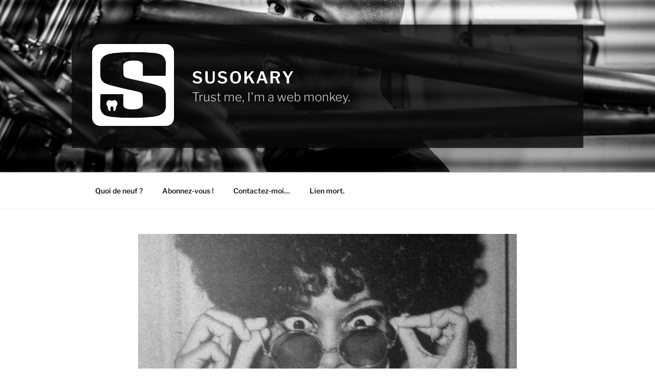

--- FILE ---
content_type: text/css
request_url: https://susokary.com/wp-content/themes/susokary-v1/style.css?ver=20241112
body_size: 1384
content:
/*!
* Theme Name: Susokary (V1)
* Template: twentyseventeen
* Description: Enfant du thème Twenty Seventeen, développé par Automattic.
* Author: Susokary
* Author URI: https://susokary.com/
* Version: 1.0
*/

/* Import stylesheets, don't remove these.
-----------------------------------------------------------*/
@import url('../twentyseventeen/style.css');

/* Required Wordpress classes, don't remove these.
-----------------------------------------------------------*/
.aligncenter {
    display: block;
    margin-left: auto;
    margin-right: auto;
}

.alignleft {
    float: left;
}

.alignright {
    float: right;
}

/* Make all custom CSS changes BELOW this line
-----------------------------------------------------------*/

.site-branding .wrap {
    background-color: rgba(10, 10, 10, 0.8);
    border-radius: 2px;
    padding: 2.4em 2.5em 2.2em;
}

.site-branding .custom-logo {
    max-height: 160px;
}

.site-branding .site-title {
    font-size: 2rem;
    font-weight: 600;
}

.site-branding .site-description {
    font-size: 1.5rem;
    font-weight: 300;
}

.widget_block {
    padding-bottom: 0;
}

.widget_text {
    padding-bottom: 1em;
}

.wp-block-search,
.jetpack_subscription_widget {
    padding-bottom: 3em;
}

.wp-block-search .wp-block-search__inside-wrapper  {
    margin: 0;
    padding: 0 0 0 1em;
}

.wp-block-search .wp-block-search__input {
    border: 0;
    margin: 0;
    padding: 0;
}

#subscribe-email input {
    border: 1px solid #949494;
    -webkit-border-radius: 0;
    -moz-border-radius: 0;
    border-radius: 0;
    height: 40px;
    margin-top: -1.3em;
    padding: 0 1em;
    width: 100% !important;
}

#subscribe-submit button {
    -webkit-border-radius: 2px;
    -moz-border-radius: 2px;
    border-radius: 2px;
    font-size: 0.875rem;
    line-height: 1.225rem;
}

.textwidget p {
    font-weight: 600;
}

.fb_iframe_widget {
    padding: 2em;
    text-align: center;
    width: 100%;
}

.fb_iframe_widget span {
    max-width: 100%;
}

.single .tag-lou-et-jo .entry-header::before {
    background: no-repeat top center/100% url(/wp-content/uploads/2021/12/what-did-you-say.jpg) rgba(10, 10, 10, 1);
    content: "";
    display: block;
	margin-bottom: 3em;
    width: 100%;
}

@media (orientation: landscape) {
    .single .tag-lou-et-jo .entry-header::before {
        height: 30em;
    }
}

@media (orientation: portrait) {
    .single .tag-lou-et-jo .entry-header::before {
        height: 15em;
    }
}

.tag-lou-et-jo .fb_iframe_widget {
    background: no-repeat top center/100% url(/wp-content/uploads/2021/12/what-did-you-say.jpg) rgba(10, 10, 10, 1);
    padding-top: 25em;
}

.tag-lou-et-jo .fb_iframe_widget span {
    background-color: #fff;
}

.more-link {
    display: none;
}

.site-content,
.single-featured-image-header {
    padding-top: 3em;
}

.single-featured-image-header {
    background-color: #fff;
    border: 0;
    margin: 0 auto;
    padding: 3em 0 0;
    max-width: 740px;
}

@media screen and (max-width: 47em) {
    .single-featured-image-header {
        padding: 3em 2em 0;
    }
}

.gallery {
    display: grid;
    font-size: 0;
    gap: 10px;
    padding: 20px 0;
}

.gallery-columns-1 {
    grid-template-columns: repeat(1, 1fr);
}

.gallery-columns-2 {
    grid-template-columns: repeat(2, 1fr);
}

.gallery-columns-3 {
    grid-template-columns: repeat(3, 1fr);
}

.gallery-item {
    width: 100% !important;
    max-width: 100% !important;
}

.display-posts-listing .listing-item {
    margin-bottom: 5em;
}

.display-posts-listing .listing-item:last-of-type {
    margin-bottom: 3em;
}

.display-posts-listing .listing-item .image img {
    border-radius: 2px 2px 0 0;
    display: block;
    width: 100%;
}

.display-posts-listing .listing-item .title {
    background-color: rgba(10, 10, 10, 1);
    border-radius: 0 0 2px 2px;
    -webkit-box-shadow: none;
    -moz-box-shadow: none;
    box-shadow: none;
    color: #fff;
    display: block;
    font-weight: 600;
    padding: 1em;
    text-transform: uppercase;
}

.display-posts-listing .listing-item:focus .title,
.display-posts-listing .listing-item:hover .title {
    -webkit-box-shadow: none;
    -moz-box-shadow: none;
    box-shadow: none;
    color: #fff;
}

.display-posts-listing .listing-item,
a.fade-effect {
    -webkit-box-shadow: none;
    -moz-box-shadow: none;
    box-shadow: none;
    -webkit-transition: opacity 0.2s;
    -moz-transition: opacity 0.2s;
    transition: opacity 0.2s;
}

.display-posts-listing .listing-item:focus,
.display-posts-listing .listing-item:hover,
a.fade-effect:focus,
a.fade-effect:hover {
    opacity: 0.7;
}

.post-thumbnail img,
.entry-content img,
.widget img {
    border-radius: 2px;
}

.gallery + p {
    margin-top: 30px;
}

ul {
    margin-left: 3em;
}

mark {
    background-color: #fe09;
    padding: 0 0.1em;
}

#menu-subsidiaire .menu-item a {
    margin-right: 0.7rem;
}

#menu-subsidiaire .menu-item:last-of-type a {
    margin-right: 0;
}

#menu-subsidiaire {
	text-align: right;
}

.site-info {
	font-size: 0.7rem;
	text-align: left;
}

@media screen and (max-width: 767px) {
    #menu-subsidiaire,
    .site-info {
        text-align: center;
    }
}


--- FILE ---
content_type: application/javascript
request_url: https://susokary.com/wp-content/themes/susokary-v1/script.js?ver=1.0.0
body_size: 420
content:
// PERMET D'AFFICHER L'IMAGE A LA UNE EN PLEIN ECRAN
function initFeaturedImage() {
    var featuredImage = document.querySelector('.single-post .wp-post-image');

    if (featuredImage) {
        featuredImage.outerHTML = '<a href="'+featuredImage.src+'" title="'+featuredImage.alt+'" class="swipebox">'+featuredImage.outerHTML+'</a>';
    }
}

// MET EN FORME LES TITRES DES VIGNETTES DU PORTFOLIO
function initPortfolioTitles() {
    var portfolioTitles = document.querySelectorAll('.page-id-416 .display-posts-listing .title');

    if (portfolioTitles) {
        var q = portfolioTitles.length;

        for (var i = 0; i < q; i++) {
            portfolioTitles[i].innerHTML = portfolioTitles[i].innerHTML.replace(' : ', ' :<br />');
        }
    }
}

// LANCE AU CHARGEMENT DE LA PAGE LES FONCTIONS PRECEDEMMENT DECLAREES
function initAll() {
    initFeaturedImage();
    initPortfolioTitles();
}

if (window.addEventListener) {
    window.addEventListener('load', initAll);
} else if (window.attachEvent) {
    window.attachEvent('onload', initAll);
}
